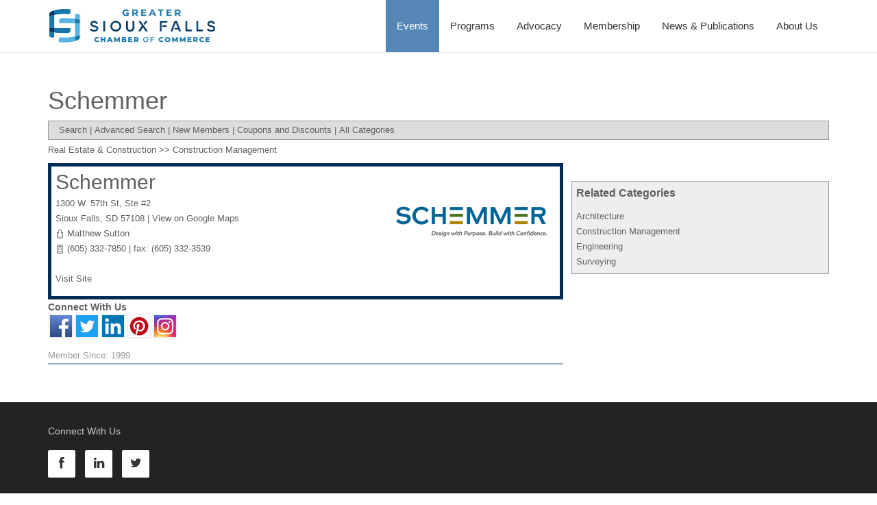

--- FILE ---
content_type: text/html; charset=utf-8
request_url: https://web.siouxfallschamber.com/Construction-Management/The-Schemmer-Associates-Inc-9983
body_size: 20186
content:

<!DOCTYPE html>
<html>
<head>

<!-- Begin WC Dependencies -->
<!-- Kendo -->
<script type='text/javascript' src='/external/WCControls/v12/Kendo/2013.2.918/js/kendo.all.min.js'></script>
<link href='/external/WCControls/v12/Kendo/2013.2.918/styles/kendo.common.min.css' rel='stylesheet' type='text/css' />
<link href='/external/WCControls/v12/Kendo/styles/kendo.dataviz.min.css' rel='stylesheet' type='text/css' />
<!-- JQuery UI -->
<script type='text/javascript' src='https://code.jquery.com/ui/1.12.0/jquery-ui.min.js' integrity='sha256-eGE6blurk5sHj+rmkfsGYeKyZx3M4bG+ZlFyA7Kns7E=' crossorigin='anonymous'></script>
<link href='/External/WCControls/v12/JQuery/jquery.ui/1.10.0/jquery-ui.css' rel='stylesheet' type='text/css' />
<!-- JQuery Alerts -->
<script type='text/javascript' src='/External/WCControls/v12/JQuery/jquery.alerts/1.1/jquery.alerts.js'></script>
<link href='/External/WCControls/v12/JQuery/jquery.alerts/1.1/jquery.alerts.css' rel='stylesheet' type='text/css' />
<!-- WC -->
<script type='text/javascript' src='/external/WCControls/v12/viewmodels/WC_ViewModelBase.js?v=24.20.1.27842'></script>
<script type='text/javascript' src='/external/WCControls/v12/JQuery/jquery.cookie/jquery.cookie.js'></script>
<script type='text/javascript' src='/external/WCControls/v12/JQuery/jquery.blockui/jquery.blockUI.js'></script>
<link href='/external/wcpages/v12/master/style/global.css' rel='stylesheet' type='text/css' media='all' />
<link href='/external/WCControls/v12/Kendo/2013.2.918/styles/kendo.silver.min.css' rel='stylesheet' type='text/css' />
<script type="text/javascript">jQuery.browser = {msie : 0};var wc$ = jQuery.noConflict();var $ = wc$;</script>
<!-- End WC Dependencies -->



<!-- Temp -->






<meta charset="utf-8" /><script type="text/javascript">window.NREUM||(NREUM={});NREUM.info = {"beacon":"bam.nr-data.net","errorBeacon":"bam.nr-data.net","licenseKey":"NRJS-525c57b9b98a04c8d2b","applicationID":"483312939,729593133","transactionName":"MV0AMURVWUJSVkAKWggXAQRVXFJVQ1RTBhoCURAAVUBYQ0o=","queueTime":0,"applicationTime":2419,"agent":"","atts":""}</script><script type="text/javascript">(window.NREUM||(NREUM={})).init={ajax:{deny_list:["bam.nr-data.net"]},feature_flags:["soft_nav"]};(window.NREUM||(NREUM={})).loader_config={licenseKey:"NRJS-525c57b9b98a04c8d2b",applicationID:"483312939",browserID:"483347049"};;/*! For license information please see nr-loader-rum-1.308.0.min.js.LICENSE.txt */
(()=>{var e,t,r={163:(e,t,r)=>{"use strict";r.d(t,{j:()=>E});var n=r(384),i=r(1741);var a=r(2555);r(860).K7.genericEvents;const s="experimental.resources",o="register",c=e=>{if(!e||"string"!=typeof e)return!1;try{document.createDocumentFragment().querySelector(e)}catch{return!1}return!0};var d=r(2614),u=r(944),l=r(8122);const f="[data-nr-mask]",g=e=>(0,l.a)(e,(()=>{const e={feature_flags:[],experimental:{allow_registered_children:!1,resources:!1},mask_selector:"*",block_selector:"[data-nr-block]",mask_input_options:{color:!1,date:!1,"datetime-local":!1,email:!1,month:!1,number:!1,range:!1,search:!1,tel:!1,text:!1,time:!1,url:!1,week:!1,textarea:!1,select:!1,password:!0}};return{ajax:{deny_list:void 0,block_internal:!0,enabled:!0,autoStart:!0},api:{get allow_registered_children(){return e.feature_flags.includes(o)||e.experimental.allow_registered_children},set allow_registered_children(t){e.experimental.allow_registered_children=t},duplicate_registered_data:!1},browser_consent_mode:{enabled:!1},distributed_tracing:{enabled:void 0,exclude_newrelic_header:void 0,cors_use_newrelic_header:void 0,cors_use_tracecontext_headers:void 0,allowed_origins:void 0},get feature_flags(){return e.feature_flags},set feature_flags(t){e.feature_flags=t},generic_events:{enabled:!0,autoStart:!0},harvest:{interval:30},jserrors:{enabled:!0,autoStart:!0},logging:{enabled:!0,autoStart:!0},metrics:{enabled:!0,autoStart:!0},obfuscate:void 0,page_action:{enabled:!0},page_view_event:{enabled:!0,autoStart:!0},page_view_timing:{enabled:!0,autoStart:!0},performance:{capture_marks:!1,capture_measures:!1,capture_detail:!0,resources:{get enabled(){return e.feature_flags.includes(s)||e.experimental.resources},set enabled(t){e.experimental.resources=t},asset_types:[],first_party_domains:[],ignore_newrelic:!0}},privacy:{cookies_enabled:!0},proxy:{assets:void 0,beacon:void 0},session:{expiresMs:d.wk,inactiveMs:d.BB},session_replay:{autoStart:!0,enabled:!1,preload:!1,sampling_rate:10,error_sampling_rate:100,collect_fonts:!1,inline_images:!1,fix_stylesheets:!0,mask_all_inputs:!0,get mask_text_selector(){return e.mask_selector},set mask_text_selector(t){c(t)?e.mask_selector="".concat(t,",").concat(f):""===t||null===t?e.mask_selector=f:(0,u.R)(5,t)},get block_class(){return"nr-block"},get ignore_class(){return"nr-ignore"},get mask_text_class(){return"nr-mask"},get block_selector(){return e.block_selector},set block_selector(t){c(t)?e.block_selector+=",".concat(t):""!==t&&(0,u.R)(6,t)},get mask_input_options(){return e.mask_input_options},set mask_input_options(t){t&&"object"==typeof t?e.mask_input_options={...t,password:!0}:(0,u.R)(7,t)}},session_trace:{enabled:!0,autoStart:!0},soft_navigations:{enabled:!0,autoStart:!0},spa:{enabled:!0,autoStart:!0},ssl:void 0,user_actions:{enabled:!0,elementAttributes:["id","className","tagName","type"]}}})());var p=r(6154),m=r(9324);let h=0;const v={buildEnv:m.F3,distMethod:m.Xs,version:m.xv,originTime:p.WN},b={consented:!1},y={appMetadata:{},get consented(){return this.session?.state?.consent||b.consented},set consented(e){b.consented=e},customTransaction:void 0,denyList:void 0,disabled:!1,harvester:void 0,isolatedBacklog:!1,isRecording:!1,loaderType:void 0,maxBytes:3e4,obfuscator:void 0,onerror:void 0,ptid:void 0,releaseIds:{},session:void 0,timeKeeper:void 0,registeredEntities:[],jsAttributesMetadata:{bytes:0},get harvestCount(){return++h}},_=e=>{const t=(0,l.a)(e,y),r=Object.keys(v).reduce((e,t)=>(e[t]={value:v[t],writable:!1,configurable:!0,enumerable:!0},e),{});return Object.defineProperties(t,r)};var w=r(5701);const x=e=>{const t=e.startsWith("http");e+="/",r.p=t?e:"https://"+e};var R=r(7836),k=r(3241);const A={accountID:void 0,trustKey:void 0,agentID:void 0,licenseKey:void 0,applicationID:void 0,xpid:void 0},S=e=>(0,l.a)(e,A),T=new Set;function E(e,t={},r,s){let{init:o,info:c,loader_config:d,runtime:u={},exposed:l=!0}=t;if(!c){const e=(0,n.pV)();o=e.init,c=e.info,d=e.loader_config}e.init=g(o||{}),e.loader_config=S(d||{}),c.jsAttributes??={},p.bv&&(c.jsAttributes.isWorker=!0),e.info=(0,a.D)(c);const f=e.init,m=[c.beacon,c.errorBeacon];T.has(e.agentIdentifier)||(f.proxy.assets&&(x(f.proxy.assets),m.push(f.proxy.assets)),f.proxy.beacon&&m.push(f.proxy.beacon),e.beacons=[...m],function(e){const t=(0,n.pV)();Object.getOwnPropertyNames(i.W.prototype).forEach(r=>{const n=i.W.prototype[r];if("function"!=typeof n||"constructor"===n)return;let a=t[r];e[r]&&!1!==e.exposed&&"micro-agent"!==e.runtime?.loaderType&&(t[r]=(...t)=>{const n=e[r](...t);return a?a(...t):n})})}(e),(0,n.US)("activatedFeatures",w.B)),u.denyList=[...f.ajax.deny_list||[],...f.ajax.block_internal?m:[]],u.ptid=e.agentIdentifier,u.loaderType=r,e.runtime=_(u),T.has(e.agentIdentifier)||(e.ee=R.ee.get(e.agentIdentifier),e.exposed=l,(0,k.W)({agentIdentifier:e.agentIdentifier,drained:!!w.B?.[e.agentIdentifier],type:"lifecycle",name:"initialize",feature:void 0,data:e.config})),T.add(e.agentIdentifier)}},384:(e,t,r)=>{"use strict";r.d(t,{NT:()=>s,US:()=>u,Zm:()=>o,bQ:()=>d,dV:()=>c,pV:()=>l});var n=r(6154),i=r(1863),a=r(1910);const s={beacon:"bam.nr-data.net",errorBeacon:"bam.nr-data.net"};function o(){return n.gm.NREUM||(n.gm.NREUM={}),void 0===n.gm.newrelic&&(n.gm.newrelic=n.gm.NREUM),n.gm.NREUM}function c(){let e=o();return e.o||(e.o={ST:n.gm.setTimeout,SI:n.gm.setImmediate||n.gm.setInterval,CT:n.gm.clearTimeout,XHR:n.gm.XMLHttpRequest,REQ:n.gm.Request,EV:n.gm.Event,PR:n.gm.Promise,MO:n.gm.MutationObserver,FETCH:n.gm.fetch,WS:n.gm.WebSocket},(0,a.i)(...Object.values(e.o))),e}function d(e,t){let r=o();r.initializedAgents??={},t.initializedAt={ms:(0,i.t)(),date:new Date},r.initializedAgents[e]=t}function u(e,t){o()[e]=t}function l(){return function(){let e=o();const t=e.info||{};e.info={beacon:s.beacon,errorBeacon:s.errorBeacon,...t}}(),function(){let e=o();const t=e.init||{};e.init={...t}}(),c(),function(){let e=o();const t=e.loader_config||{};e.loader_config={...t}}(),o()}},782:(e,t,r)=>{"use strict";r.d(t,{T:()=>n});const n=r(860).K7.pageViewTiming},860:(e,t,r)=>{"use strict";r.d(t,{$J:()=>u,K7:()=>c,P3:()=>d,XX:()=>i,Yy:()=>o,df:()=>a,qY:()=>n,v4:()=>s});const n="events",i="jserrors",a="browser/blobs",s="rum",o="browser/logs",c={ajax:"ajax",genericEvents:"generic_events",jserrors:i,logging:"logging",metrics:"metrics",pageAction:"page_action",pageViewEvent:"page_view_event",pageViewTiming:"page_view_timing",sessionReplay:"session_replay",sessionTrace:"session_trace",softNav:"soft_navigations",spa:"spa"},d={[c.pageViewEvent]:1,[c.pageViewTiming]:2,[c.metrics]:3,[c.jserrors]:4,[c.spa]:5,[c.ajax]:6,[c.sessionTrace]:7,[c.softNav]:8,[c.sessionReplay]:9,[c.logging]:10,[c.genericEvents]:11},u={[c.pageViewEvent]:s,[c.pageViewTiming]:n,[c.ajax]:n,[c.spa]:n,[c.softNav]:n,[c.metrics]:i,[c.jserrors]:i,[c.sessionTrace]:a,[c.sessionReplay]:a,[c.logging]:o,[c.genericEvents]:"ins"}},944:(e,t,r)=>{"use strict";r.d(t,{R:()=>i});var n=r(3241);function i(e,t){"function"==typeof console.debug&&(console.debug("New Relic Warning: https://github.com/newrelic/newrelic-browser-agent/blob/main/docs/warning-codes.md#".concat(e),t),(0,n.W)({agentIdentifier:null,drained:null,type:"data",name:"warn",feature:"warn",data:{code:e,secondary:t}}))}},1687:(e,t,r)=>{"use strict";r.d(t,{Ak:()=>d,Ze:()=>f,x3:()=>u});var n=r(3241),i=r(7836),a=r(3606),s=r(860),o=r(2646);const c={};function d(e,t){const r={staged:!1,priority:s.P3[t]||0};l(e),c[e].get(t)||c[e].set(t,r)}function u(e,t){e&&c[e]&&(c[e].get(t)&&c[e].delete(t),p(e,t,!1),c[e].size&&g(e))}function l(e){if(!e)throw new Error("agentIdentifier required");c[e]||(c[e]=new Map)}function f(e="",t="feature",r=!1){if(l(e),!e||!c[e].get(t)||r)return p(e,t);c[e].get(t).staged=!0,g(e)}function g(e){const t=Array.from(c[e]);t.every(([e,t])=>t.staged)&&(t.sort((e,t)=>e[1].priority-t[1].priority),t.forEach(([t])=>{c[e].delete(t),p(e,t)}))}function p(e,t,r=!0){const s=e?i.ee.get(e):i.ee,c=a.i.handlers;if(!s.aborted&&s.backlog&&c){if((0,n.W)({agentIdentifier:e,type:"lifecycle",name:"drain",feature:t}),r){const e=s.backlog[t],r=c[t];if(r){for(let t=0;e&&t<e.length;++t)m(e[t],r);Object.entries(r).forEach(([e,t])=>{Object.values(t||{}).forEach(t=>{t[0]?.on&&t[0]?.context()instanceof o.y&&t[0].on(e,t[1])})})}}s.isolatedBacklog||delete c[t],s.backlog[t]=null,s.emit("drain-"+t,[])}}function m(e,t){var r=e[1];Object.values(t[r]||{}).forEach(t=>{var r=e[0];if(t[0]===r){var n=t[1],i=e[3],a=e[2];n.apply(i,a)}})}},1738:(e,t,r)=>{"use strict";r.d(t,{U:()=>g,Y:()=>f});var n=r(3241),i=r(9908),a=r(1863),s=r(944),o=r(5701),c=r(3969),d=r(8362),u=r(860),l=r(4261);function f(e,t,r,a){const f=a||r;!f||f[e]&&f[e]!==d.d.prototype[e]||(f[e]=function(){(0,i.p)(c.xV,["API/"+e+"/called"],void 0,u.K7.metrics,r.ee),(0,n.W)({agentIdentifier:r.agentIdentifier,drained:!!o.B?.[r.agentIdentifier],type:"data",name:"api",feature:l.Pl+e,data:{}});try{return t.apply(this,arguments)}catch(e){(0,s.R)(23,e)}})}function g(e,t,r,n,s){const o=e.info;null===r?delete o.jsAttributes[t]:o.jsAttributes[t]=r,(s||null===r)&&(0,i.p)(l.Pl+n,[(0,a.t)(),t,r],void 0,"session",e.ee)}},1741:(e,t,r)=>{"use strict";r.d(t,{W:()=>a});var n=r(944),i=r(4261);class a{#e(e,...t){if(this[e]!==a.prototype[e])return this[e](...t);(0,n.R)(35,e)}addPageAction(e,t){return this.#e(i.hG,e,t)}register(e){return this.#e(i.eY,e)}recordCustomEvent(e,t){return this.#e(i.fF,e,t)}setPageViewName(e,t){return this.#e(i.Fw,e,t)}setCustomAttribute(e,t,r){return this.#e(i.cD,e,t,r)}noticeError(e,t){return this.#e(i.o5,e,t)}setUserId(e,t=!1){return this.#e(i.Dl,e,t)}setApplicationVersion(e){return this.#e(i.nb,e)}setErrorHandler(e){return this.#e(i.bt,e)}addRelease(e,t){return this.#e(i.k6,e,t)}log(e,t){return this.#e(i.$9,e,t)}start(){return this.#e(i.d3)}finished(e){return this.#e(i.BL,e)}recordReplay(){return this.#e(i.CH)}pauseReplay(){return this.#e(i.Tb)}addToTrace(e){return this.#e(i.U2,e)}setCurrentRouteName(e){return this.#e(i.PA,e)}interaction(e){return this.#e(i.dT,e)}wrapLogger(e,t,r){return this.#e(i.Wb,e,t,r)}measure(e,t){return this.#e(i.V1,e,t)}consent(e){return this.#e(i.Pv,e)}}},1863:(e,t,r)=>{"use strict";function n(){return Math.floor(performance.now())}r.d(t,{t:()=>n})},1910:(e,t,r)=>{"use strict";r.d(t,{i:()=>a});var n=r(944);const i=new Map;function a(...e){return e.every(e=>{if(i.has(e))return i.get(e);const t="function"==typeof e?e.toString():"",r=t.includes("[native code]"),a=t.includes("nrWrapper");return r||a||(0,n.R)(64,e?.name||t),i.set(e,r),r})}},2555:(e,t,r)=>{"use strict";r.d(t,{D:()=>o,f:()=>s});var n=r(384),i=r(8122);const a={beacon:n.NT.beacon,errorBeacon:n.NT.errorBeacon,licenseKey:void 0,applicationID:void 0,sa:void 0,queueTime:void 0,applicationTime:void 0,ttGuid:void 0,user:void 0,account:void 0,product:void 0,extra:void 0,jsAttributes:{},userAttributes:void 0,atts:void 0,transactionName:void 0,tNamePlain:void 0};function s(e){try{return!!e.licenseKey&&!!e.errorBeacon&&!!e.applicationID}catch(e){return!1}}const o=e=>(0,i.a)(e,a)},2614:(e,t,r)=>{"use strict";r.d(t,{BB:()=>s,H3:()=>n,g:()=>d,iL:()=>c,tS:()=>o,uh:()=>i,wk:()=>a});const n="NRBA",i="SESSION",a=144e5,s=18e5,o={STARTED:"session-started",PAUSE:"session-pause",RESET:"session-reset",RESUME:"session-resume",UPDATE:"session-update"},c={SAME_TAB:"same-tab",CROSS_TAB:"cross-tab"},d={OFF:0,FULL:1,ERROR:2}},2646:(e,t,r)=>{"use strict";r.d(t,{y:()=>n});class n{constructor(e){this.contextId=e}}},2843:(e,t,r)=>{"use strict";r.d(t,{G:()=>a,u:()=>i});var n=r(3878);function i(e,t=!1,r,i){(0,n.DD)("visibilitychange",function(){if(t)return void("hidden"===document.visibilityState&&e());e(document.visibilityState)},r,i)}function a(e,t,r){(0,n.sp)("pagehide",e,t,r)}},3241:(e,t,r)=>{"use strict";r.d(t,{W:()=>a});var n=r(6154);const i="newrelic";function a(e={}){try{n.gm.dispatchEvent(new CustomEvent(i,{detail:e}))}catch(e){}}},3606:(e,t,r)=>{"use strict";r.d(t,{i:()=>a});var n=r(9908);a.on=s;var i=a.handlers={};function a(e,t,r,a){s(a||n.d,i,e,t,r)}function s(e,t,r,i,a){a||(a="feature"),e||(e=n.d);var s=t[a]=t[a]||{};(s[r]=s[r]||[]).push([e,i])}},3878:(e,t,r)=>{"use strict";function n(e,t){return{capture:e,passive:!1,signal:t}}function i(e,t,r=!1,i){window.addEventListener(e,t,n(r,i))}function a(e,t,r=!1,i){document.addEventListener(e,t,n(r,i))}r.d(t,{DD:()=>a,jT:()=>n,sp:()=>i})},3969:(e,t,r)=>{"use strict";r.d(t,{TZ:()=>n,XG:()=>o,rs:()=>i,xV:()=>s,z_:()=>a});const n=r(860).K7.metrics,i="sm",a="cm",s="storeSupportabilityMetrics",o="storeEventMetrics"},4234:(e,t,r)=>{"use strict";r.d(t,{W:()=>a});var n=r(7836),i=r(1687);class a{constructor(e,t){this.agentIdentifier=e,this.ee=n.ee.get(e),this.featureName=t,this.blocked=!1}deregisterDrain(){(0,i.x3)(this.agentIdentifier,this.featureName)}}},4261:(e,t,r)=>{"use strict";r.d(t,{$9:()=>d,BL:()=>o,CH:()=>g,Dl:()=>_,Fw:()=>y,PA:()=>h,Pl:()=>n,Pv:()=>k,Tb:()=>l,U2:()=>a,V1:()=>R,Wb:()=>x,bt:()=>b,cD:()=>v,d3:()=>w,dT:()=>c,eY:()=>p,fF:()=>f,hG:()=>i,k6:()=>s,nb:()=>m,o5:()=>u});const n="api-",i="addPageAction",a="addToTrace",s="addRelease",o="finished",c="interaction",d="log",u="noticeError",l="pauseReplay",f="recordCustomEvent",g="recordReplay",p="register",m="setApplicationVersion",h="setCurrentRouteName",v="setCustomAttribute",b="setErrorHandler",y="setPageViewName",_="setUserId",w="start",x="wrapLogger",R="measure",k="consent"},5289:(e,t,r)=>{"use strict";r.d(t,{GG:()=>s,Qr:()=>c,sB:()=>o});var n=r(3878),i=r(6389);function a(){return"undefined"==typeof document||"complete"===document.readyState}function s(e,t){if(a())return e();const r=(0,i.J)(e),s=setInterval(()=>{a()&&(clearInterval(s),r())},500);(0,n.sp)("load",r,t)}function o(e){if(a())return e();(0,n.DD)("DOMContentLoaded",e)}function c(e){if(a())return e();(0,n.sp)("popstate",e)}},5607:(e,t,r)=>{"use strict";r.d(t,{W:()=>n});const n=(0,r(9566).bz)()},5701:(e,t,r)=>{"use strict";r.d(t,{B:()=>a,t:()=>s});var n=r(3241);const i=new Set,a={};function s(e,t){const r=t.agentIdentifier;a[r]??={},e&&"object"==typeof e&&(i.has(r)||(t.ee.emit("rumresp",[e]),a[r]=e,i.add(r),(0,n.W)({agentIdentifier:r,loaded:!0,drained:!0,type:"lifecycle",name:"load",feature:void 0,data:e})))}},6154:(e,t,r)=>{"use strict";r.d(t,{OF:()=>c,RI:()=>i,WN:()=>u,bv:()=>a,eN:()=>l,gm:()=>s,mw:()=>o,sb:()=>d});var n=r(1863);const i="undefined"!=typeof window&&!!window.document,a="undefined"!=typeof WorkerGlobalScope&&("undefined"!=typeof self&&self instanceof WorkerGlobalScope&&self.navigator instanceof WorkerNavigator||"undefined"!=typeof globalThis&&globalThis instanceof WorkerGlobalScope&&globalThis.navigator instanceof WorkerNavigator),s=i?window:"undefined"!=typeof WorkerGlobalScope&&("undefined"!=typeof self&&self instanceof WorkerGlobalScope&&self||"undefined"!=typeof globalThis&&globalThis instanceof WorkerGlobalScope&&globalThis),o=Boolean("hidden"===s?.document?.visibilityState),c=/iPad|iPhone|iPod/.test(s.navigator?.userAgent),d=c&&"undefined"==typeof SharedWorker,u=((()=>{const e=s.navigator?.userAgent?.match(/Firefox[/\s](\d+\.\d+)/);Array.isArray(e)&&e.length>=2&&e[1]})(),Date.now()-(0,n.t)()),l=()=>"undefined"!=typeof PerformanceNavigationTiming&&s?.performance?.getEntriesByType("navigation")?.[0]?.responseStart},6389:(e,t,r)=>{"use strict";function n(e,t=500,r={}){const n=r?.leading||!1;let i;return(...r)=>{n&&void 0===i&&(e.apply(this,r),i=setTimeout(()=>{i=clearTimeout(i)},t)),n||(clearTimeout(i),i=setTimeout(()=>{e.apply(this,r)},t))}}function i(e){let t=!1;return(...r)=>{t||(t=!0,e.apply(this,r))}}r.d(t,{J:()=>i,s:()=>n})},6630:(e,t,r)=>{"use strict";r.d(t,{T:()=>n});const n=r(860).K7.pageViewEvent},7699:(e,t,r)=>{"use strict";r.d(t,{It:()=>a,KC:()=>o,No:()=>i,qh:()=>s});var n=r(860);const i=16e3,a=1e6,s="SESSION_ERROR",o={[n.K7.logging]:!0,[n.K7.genericEvents]:!1,[n.K7.jserrors]:!1,[n.K7.ajax]:!1}},7836:(e,t,r)=>{"use strict";r.d(t,{P:()=>o,ee:()=>c});var n=r(384),i=r(8990),a=r(2646),s=r(5607);const o="nr@context:".concat(s.W),c=function e(t,r){var n={},s={},u={},l=!1;try{l=16===r.length&&d.initializedAgents?.[r]?.runtime.isolatedBacklog}catch(e){}var f={on:p,addEventListener:p,removeEventListener:function(e,t){var r=n[e];if(!r)return;for(var i=0;i<r.length;i++)r[i]===t&&r.splice(i,1)},emit:function(e,r,n,i,a){!1!==a&&(a=!0);if(c.aborted&&!i)return;t&&a&&t.emit(e,r,n);var o=g(n);m(e).forEach(e=>{e.apply(o,r)});var d=v()[s[e]];d&&d.push([f,e,r,o]);return o},get:h,listeners:m,context:g,buffer:function(e,t){const r=v();if(t=t||"feature",f.aborted)return;Object.entries(e||{}).forEach(([e,n])=>{s[n]=t,t in r||(r[t]=[])})},abort:function(){f._aborted=!0,Object.keys(f.backlog).forEach(e=>{delete f.backlog[e]})},isBuffering:function(e){return!!v()[s[e]]},debugId:r,backlog:l?{}:t&&"object"==typeof t.backlog?t.backlog:{},isolatedBacklog:l};return Object.defineProperty(f,"aborted",{get:()=>{let e=f._aborted||!1;return e||(t&&(e=t.aborted),e)}}),f;function g(e){return e&&e instanceof a.y?e:e?(0,i.I)(e,o,()=>new a.y(o)):new a.y(o)}function p(e,t){n[e]=m(e).concat(t)}function m(e){return n[e]||[]}function h(t){return u[t]=u[t]||e(f,t)}function v(){return f.backlog}}(void 0,"globalEE"),d=(0,n.Zm)();d.ee||(d.ee=c)},8122:(e,t,r)=>{"use strict";r.d(t,{a:()=>i});var n=r(944);function i(e,t){try{if(!e||"object"!=typeof e)return(0,n.R)(3);if(!t||"object"!=typeof t)return(0,n.R)(4);const r=Object.create(Object.getPrototypeOf(t),Object.getOwnPropertyDescriptors(t)),a=0===Object.keys(r).length?e:r;for(let s in a)if(void 0!==e[s])try{if(null===e[s]){r[s]=null;continue}Array.isArray(e[s])&&Array.isArray(t[s])?r[s]=Array.from(new Set([...e[s],...t[s]])):"object"==typeof e[s]&&"object"==typeof t[s]?r[s]=i(e[s],t[s]):r[s]=e[s]}catch(e){r[s]||(0,n.R)(1,e)}return r}catch(e){(0,n.R)(2,e)}}},8362:(e,t,r)=>{"use strict";r.d(t,{d:()=>a});var n=r(9566),i=r(1741);class a extends i.W{agentIdentifier=(0,n.LA)(16)}},8374:(e,t,r)=>{r.nc=(()=>{try{return document?.currentScript?.nonce}catch(e){}return""})()},8990:(e,t,r)=>{"use strict";r.d(t,{I:()=>i});var n=Object.prototype.hasOwnProperty;function i(e,t,r){if(n.call(e,t))return e[t];var i=r();if(Object.defineProperty&&Object.keys)try{return Object.defineProperty(e,t,{value:i,writable:!0,enumerable:!1}),i}catch(e){}return e[t]=i,i}},9324:(e,t,r)=>{"use strict";r.d(t,{F3:()=>i,Xs:()=>a,xv:()=>n});const n="1.308.0",i="PROD",a="CDN"},9566:(e,t,r)=>{"use strict";r.d(t,{LA:()=>o,bz:()=>s});var n=r(6154);const i="xxxxxxxx-xxxx-4xxx-yxxx-xxxxxxxxxxxx";function a(e,t){return e?15&e[t]:16*Math.random()|0}function s(){const e=n.gm?.crypto||n.gm?.msCrypto;let t,r=0;return e&&e.getRandomValues&&(t=e.getRandomValues(new Uint8Array(30))),i.split("").map(e=>"x"===e?a(t,r++).toString(16):"y"===e?(3&a()|8).toString(16):e).join("")}function o(e){const t=n.gm?.crypto||n.gm?.msCrypto;let r,i=0;t&&t.getRandomValues&&(r=t.getRandomValues(new Uint8Array(e)));const s=[];for(var o=0;o<e;o++)s.push(a(r,i++).toString(16));return s.join("")}},9908:(e,t,r)=>{"use strict";r.d(t,{d:()=>n,p:()=>i});var n=r(7836).ee.get("handle");function i(e,t,r,i,a){a?(a.buffer([e],i),a.emit(e,t,r)):(n.buffer([e],i),n.emit(e,t,r))}}},n={};function i(e){var t=n[e];if(void 0!==t)return t.exports;var a=n[e]={exports:{}};return r[e](a,a.exports,i),a.exports}i.m=r,i.d=(e,t)=>{for(var r in t)i.o(t,r)&&!i.o(e,r)&&Object.defineProperty(e,r,{enumerable:!0,get:t[r]})},i.f={},i.e=e=>Promise.all(Object.keys(i.f).reduce((t,r)=>(i.f[r](e,t),t),[])),i.u=e=>"nr-rum-1.308.0.min.js",i.o=(e,t)=>Object.prototype.hasOwnProperty.call(e,t),e={},t="NRBA-1.308.0.PROD:",i.l=(r,n,a,s)=>{if(e[r])e[r].push(n);else{var o,c;if(void 0!==a)for(var d=document.getElementsByTagName("script"),u=0;u<d.length;u++){var l=d[u];if(l.getAttribute("src")==r||l.getAttribute("data-webpack")==t+a){o=l;break}}if(!o){c=!0;var f={296:"sha512-+MIMDsOcckGXa1EdWHqFNv7P+JUkd5kQwCBr3KE6uCvnsBNUrdSt4a/3/L4j4TxtnaMNjHpza2/erNQbpacJQA=="};(o=document.createElement("script")).charset="utf-8",i.nc&&o.setAttribute("nonce",i.nc),o.setAttribute("data-webpack",t+a),o.src=r,0!==o.src.indexOf(window.location.origin+"/")&&(o.crossOrigin="anonymous"),f[s]&&(o.integrity=f[s])}e[r]=[n];var g=(t,n)=>{o.onerror=o.onload=null,clearTimeout(p);var i=e[r];if(delete e[r],o.parentNode&&o.parentNode.removeChild(o),i&&i.forEach(e=>e(n)),t)return t(n)},p=setTimeout(g.bind(null,void 0,{type:"timeout",target:o}),12e4);o.onerror=g.bind(null,o.onerror),o.onload=g.bind(null,o.onload),c&&document.head.appendChild(o)}},i.r=e=>{"undefined"!=typeof Symbol&&Symbol.toStringTag&&Object.defineProperty(e,Symbol.toStringTag,{value:"Module"}),Object.defineProperty(e,"__esModule",{value:!0})},i.p="https://js-agent.newrelic.com/",(()=>{var e={374:0,840:0};i.f.j=(t,r)=>{var n=i.o(e,t)?e[t]:void 0;if(0!==n)if(n)r.push(n[2]);else{var a=new Promise((r,i)=>n=e[t]=[r,i]);r.push(n[2]=a);var s=i.p+i.u(t),o=new Error;i.l(s,r=>{if(i.o(e,t)&&(0!==(n=e[t])&&(e[t]=void 0),n)){var a=r&&("load"===r.type?"missing":r.type),s=r&&r.target&&r.target.src;o.message="Loading chunk "+t+" failed: ("+a+": "+s+")",o.name="ChunkLoadError",o.type=a,o.request=s,n[1](o)}},"chunk-"+t,t)}};var t=(t,r)=>{var n,a,[s,o,c]=r,d=0;if(s.some(t=>0!==e[t])){for(n in o)i.o(o,n)&&(i.m[n]=o[n]);if(c)c(i)}for(t&&t(r);d<s.length;d++)a=s[d],i.o(e,a)&&e[a]&&e[a][0](),e[a]=0},r=self["webpackChunk:NRBA-1.308.0.PROD"]=self["webpackChunk:NRBA-1.308.0.PROD"]||[];r.forEach(t.bind(null,0)),r.push=t.bind(null,r.push.bind(r))})(),(()=>{"use strict";i(8374);var e=i(8362),t=i(860);const r=Object.values(t.K7);var n=i(163);var a=i(9908),s=i(1863),o=i(4261),c=i(1738);var d=i(1687),u=i(4234),l=i(5289),f=i(6154),g=i(944),p=i(384);const m=e=>f.RI&&!0===e?.privacy.cookies_enabled;function h(e){return!!(0,p.dV)().o.MO&&m(e)&&!0===e?.session_trace.enabled}var v=i(6389),b=i(7699);class y extends u.W{constructor(e,t){super(e.agentIdentifier,t),this.agentRef=e,this.abortHandler=void 0,this.featAggregate=void 0,this.loadedSuccessfully=void 0,this.onAggregateImported=new Promise(e=>{this.loadedSuccessfully=e}),this.deferred=Promise.resolve(),!1===e.init[this.featureName].autoStart?this.deferred=new Promise((t,r)=>{this.ee.on("manual-start-all",(0,v.J)(()=>{(0,d.Ak)(e.agentIdentifier,this.featureName),t()}))}):(0,d.Ak)(e.agentIdentifier,t)}importAggregator(e,t,r={}){if(this.featAggregate)return;const n=async()=>{let n;await this.deferred;try{if(m(e.init)){const{setupAgentSession:t}=await i.e(296).then(i.bind(i,3305));n=t(e)}}catch(e){(0,g.R)(20,e),this.ee.emit("internal-error",[e]),(0,a.p)(b.qh,[e],void 0,this.featureName,this.ee)}try{if(!this.#t(this.featureName,n,e.init))return(0,d.Ze)(this.agentIdentifier,this.featureName),void this.loadedSuccessfully(!1);const{Aggregate:i}=await t();this.featAggregate=new i(e,r),e.runtime.harvester.initializedAggregates.push(this.featAggregate),this.loadedSuccessfully(!0)}catch(e){(0,g.R)(34,e),this.abortHandler?.(),(0,d.Ze)(this.agentIdentifier,this.featureName,!0),this.loadedSuccessfully(!1),this.ee&&this.ee.abort()}};f.RI?(0,l.GG)(()=>n(),!0):n()}#t(e,r,n){if(this.blocked)return!1;switch(e){case t.K7.sessionReplay:return h(n)&&!!r;case t.K7.sessionTrace:return!!r;default:return!0}}}var _=i(6630),w=i(2614),x=i(3241);class R extends y{static featureName=_.T;constructor(e){var t;super(e,_.T),this.setupInspectionEvents(e.agentIdentifier),t=e,(0,c.Y)(o.Fw,function(e,r){"string"==typeof e&&("/"!==e.charAt(0)&&(e="/"+e),t.runtime.customTransaction=(r||"http://custom.transaction")+e,(0,a.p)(o.Pl+o.Fw,[(0,s.t)()],void 0,void 0,t.ee))},t),this.importAggregator(e,()=>i.e(296).then(i.bind(i,3943)))}setupInspectionEvents(e){const t=(t,r)=>{t&&(0,x.W)({agentIdentifier:e,timeStamp:t.timeStamp,loaded:"complete"===t.target.readyState,type:"window",name:r,data:t.target.location+""})};(0,l.sB)(e=>{t(e,"DOMContentLoaded")}),(0,l.GG)(e=>{t(e,"load")}),(0,l.Qr)(e=>{t(e,"navigate")}),this.ee.on(w.tS.UPDATE,(t,r)=>{(0,x.W)({agentIdentifier:e,type:"lifecycle",name:"session",data:r})})}}class k extends e.d{constructor(e){var t;(super(),f.gm)?(this.features={},(0,p.bQ)(this.agentIdentifier,this),this.desiredFeatures=new Set(e.features||[]),this.desiredFeatures.add(R),(0,n.j)(this,e,e.loaderType||"agent"),t=this,(0,c.Y)(o.cD,function(e,r,n=!1){if("string"==typeof e){if(["string","number","boolean"].includes(typeof r)||null===r)return(0,c.U)(t,e,r,o.cD,n);(0,g.R)(40,typeof r)}else(0,g.R)(39,typeof e)},t),function(e){(0,c.Y)(o.Dl,function(t,r=!1){if("string"!=typeof t&&null!==t)return void(0,g.R)(41,typeof t);const n=e.info.jsAttributes["enduser.id"];r&&null!=n&&n!==t?(0,a.p)(o.Pl+"setUserIdAndResetSession",[t],void 0,"session",e.ee):(0,c.U)(e,"enduser.id",t,o.Dl,!0)},e)}(this),function(e){(0,c.Y)(o.nb,function(t){if("string"==typeof t||null===t)return(0,c.U)(e,"application.version",t,o.nb,!1);(0,g.R)(42,typeof t)},e)}(this),function(e){(0,c.Y)(o.d3,function(){e.ee.emit("manual-start-all")},e)}(this),function(e){(0,c.Y)(o.Pv,function(t=!0){if("boolean"==typeof t){if((0,a.p)(o.Pl+o.Pv,[t],void 0,"session",e.ee),e.runtime.consented=t,t){const t=e.features.page_view_event;t.onAggregateImported.then(e=>{const r=t.featAggregate;e&&!r.sentRum&&r.sendRum()})}}else(0,g.R)(65,typeof t)},e)}(this),this.run()):(0,g.R)(21)}get config(){return{info:this.info,init:this.init,loader_config:this.loader_config,runtime:this.runtime}}get api(){return this}run(){try{const e=function(e){const t={};return r.forEach(r=>{t[r]=!!e[r]?.enabled}),t}(this.init),n=[...this.desiredFeatures];n.sort((e,r)=>t.P3[e.featureName]-t.P3[r.featureName]),n.forEach(r=>{if(!e[r.featureName]&&r.featureName!==t.K7.pageViewEvent)return;if(r.featureName===t.K7.spa)return void(0,g.R)(67);const n=function(e){switch(e){case t.K7.ajax:return[t.K7.jserrors];case t.K7.sessionTrace:return[t.K7.ajax,t.K7.pageViewEvent];case t.K7.sessionReplay:return[t.K7.sessionTrace];case t.K7.pageViewTiming:return[t.K7.pageViewEvent];default:return[]}}(r.featureName).filter(e=>!(e in this.features));n.length>0&&(0,g.R)(36,{targetFeature:r.featureName,missingDependencies:n}),this.features[r.featureName]=new r(this)})}catch(e){(0,g.R)(22,e);for(const e in this.features)this.features[e].abortHandler?.();const t=(0,p.Zm)();delete t.initializedAgents[this.agentIdentifier]?.features,delete this.sharedAggregator;return t.ee.get(this.agentIdentifier).abort(),!1}}}var A=i(2843),S=i(782);class T extends y{static featureName=S.T;constructor(e){super(e,S.T),f.RI&&((0,A.u)(()=>(0,a.p)("docHidden",[(0,s.t)()],void 0,S.T,this.ee),!0),(0,A.G)(()=>(0,a.p)("winPagehide",[(0,s.t)()],void 0,S.T,this.ee)),this.importAggregator(e,()=>i.e(296).then(i.bind(i,2117))))}}var E=i(3969);class I extends y{static featureName=E.TZ;constructor(e){super(e,E.TZ),f.RI&&document.addEventListener("securitypolicyviolation",e=>{(0,a.p)(E.xV,["Generic/CSPViolation/Detected"],void 0,this.featureName,this.ee)}),this.importAggregator(e,()=>i.e(296).then(i.bind(i,9623)))}}new k({features:[R,T,I],loaderType:"lite"})})()})();</script><title>
	Schemmer
</title><meta name="description" content="Schemmer | 1300 W. 57th St, Ste #2, Sioux Falls, SD, 57108 | " /><meta name="keywords" content="Schemmer | 1300 W. 57th St, Ste #2, Sioux Falls, SD, 57108" /><meta name="author" content="Greater Sioux Falls Chamber of Commerce" /><meta name="viewport" content="width=device-width, initial-scale=1.0" />
    
     <!-- Required -->
    <link href="https://www.siouxfallschamber.com/css/global-style.css" rel="stylesheet" type="text/css" media="screen" /><link rel="icon" href="https://www.siouxfallschamber.com/images/favicon.png" type="image/png" />
    
    <!-- LayerSlider stylesheet -->
    <link rel="stylesheet" href="https://www.siouxfallschamber.com/assets/layerslider/css/layerslider.css" type="text/css" /><link rel="stylesheet" href="https://www.siouxfallschamber.com/css/custom.css" type="text/css" />

    <!--- Analytics --->
	<script>
		(function(i,s,o,g,r,a,m){i['GoogleAnalyticsObject']=r;i[r]=i[r]||function(){
		(i[r].q=i[r].q||[]).push(arguments)},i[r].l=1*new Date();a=s.createElement(o),
		m=s.getElementsByTagName(o)[0];a.async=1;a.src=g;m.parentNode.insertBefore(a,m)
		})(window,document,'script','//www.google-analytics.com/analytics.js','ga');
		
		ga('create', 'UA-18918472-1', 'siouxfallschamber.com');
		ga('require', 'displayfeatures');
		ga('send', 'pageview');
		
    </script>
    <!--- End Analytics --->

<meta content="Schemmer" property="og:title" /><meta content="https://web.siouxfallschamber.com/external/wcpages/images/facebook-new-members.jpg" property="og:image" /><meta content=" 1300 W. 57th St, Ste #2 Sioux Falls, SD 57108-4873" property="og:description" /><meta content="200" property="og:image:width" /><meta content="200" property="og:image:height" /><meta content="https://web.siouxfallschamber.com/external/wcpages/wcdirectory/results/listing.aspx?listingid=9983" property="og:url" /><link rel="canonical" href="https://web.siouxfallschamber.com/Construction-Management/Schemmer-9983"/></head>
<body>
<form name="aspnetForm" method="post" action="/Construction-Management/The-Schemmer-Associates-Inc-9983" id="ctl01">
<div>
<input type="hidden" name="__VIEWSTATE" id="__VIEWSTATE" value="/[base64]/////D2Soeyu+aVrOfcuCndTWNp9zWLv+MYJqZUvz+u5m3fBI9w==" />
</div>

<script type="text/javascript">
//<![CDATA[
var theForm = document.forms['ctl01'];
if (!theForm) {
    theForm = document.ctl01;
}
function __doPostBack(eventTarget, eventArgument) {
    if (!theForm.onsubmit || (theForm.onsubmit() != false)) {
        theForm.__EVENTTARGET.value = eventTarget;
        theForm.__EVENTARGUMENT.value = eventArgument;
        theForm.submit();
    }
}
//]]>
</script>


<script src="/WebResource.axd?d=O-56t3EN9IV8XAjMTnq0rAByc2GR0oZ52iJUWnIne2Ci4eDwXAdTSPeKW4ramSye06AdomKuCzA6S3NbdHQbMIjE4fq9-GIwKWNIoJINHmY1&amp;t=638901536248157332" type="text/javascript"></script>


<div class="wrapper">
<!--- Main Navigation --->	

	
	<!-- Header: Logo and Main Nav -->
	<header>    
		<div id="navOne" class="navbar navbar-wp" role="navigation">
			<div class="container">
				<div class="navbar-header">
					<button type="button" class="navbar-toggle navbar-toggle-aside-menu">
						<i class="fa fa-outdent icon-custom"></i>
					</button>
					<button type="button" class="navbar-toggle" data-toggle="collapse" data-target=".navbar-collapse">
						<span class="sr-only">Toggle navigation</span>
						<span class="icon-bar"></span>
						<span class="icon-bar"></span>
						<span class="icon-bar"></span>
					</button>
					<a class="hidden-sm navbar-brand" href="https://www.siouxfallschamber.com/index.cfm" title="The Greater Sioux Falls Chamber of Commerce">
						<img class="img-responsive" src="https://www.siouxfallschamber.com/images/sfacc_logo.png" alt="The Greater Sioux Falls Chamber of Commerce">
					</a>
			 <!-- center logo -->       
					<a class="hidden-lg hidden-md hidden-xs navbar-brand" href="https://www.siouxfallschamber.com/index.cfm" title="The Greater Sioux Falls Chamber of Commerce">
						<img class="img-responsive" src="https://www.siouxfallschamber.com/images/sfacc_logo-small.png" alt="The Greater Sioux Falls Chamber of Commerce">
					</a>
					<br class="hidden-lg hidden-md"><br><br><br>
			 <!-- -->       
				</div>
				
				<div class="navbar-collapse collapse">
					<ul class="nav navbar-nav navbar-right">
						<li class="dropdown active">
							<a href="https://www.siouxfallschamber.com/WebLink-Wide-Template-1.html#" class="dropdown-toggle" data-toggle="dropdown" data-hover="dropdown" data-close-others="true">Events</a>
							<ul class="dropdown-menu">
								<li><a href="http://www.siouxfallschamber.com/upcoming-events.cfm">Upcoming Events</a></li>
								<li><a href="http://www.siouxfallschamber.com/upcoming-ribbon-cuttings.cfm">Upcoming Ribbon Cuttings</a></li>
								<li><a href="http://www.siouxfallschamber.com/annualEvents.cfm">Annual Events</a></li>
								<li><a href="http://www.siouxfallschamber.com/sponsorships.cfm">Sponsorship Opportunities</a></li>
								<li><a href="http://www.siouxfallsevents.com/" target="_blank">Community Events Calendar</a></li>
							</ul>
						</li>

						<li class="dropdown">
							<a href="https://www.siouxfallschamber.com/WebLink-Wide-Template-1.html#" class="dropdown-toggle" data-toggle="dropdown" data-hover="dropdown" data-close-others="true">Programs</a>
							<ul class="dropdown-menu">
								<li><a href="http://www.siouxfallschamber.com/committee-information.cfm">Committee Information</a></li>
								<li><a href="http://www.siouxfallschamber.com/agri-business.cfm">Agri-Business</a></li>
								<li><a href="http://www.siouxfallschamber.com/community-appeals.cfm">Community Appeals</a></li>
								<li><a href="http://www.siouxfallschamber.com/forward-sioux-falls.cfm">Forward Sioux Falls</a></li>
								<li><a href="http://www.siouxfallschamber.com/leadership-sioux-falls.cfm">Leadership Sioux Falls</a></li>
								<li><a href="http://www.siouxfallschamber.com/military-affairs.cfm">Military &amp; Veterans Affairs</a></li>
								<li><a href="http://www.siouxfallschamber.com/small-business-assistance.cfm">Small Business Assistance</a></li>
								<li><a href="http://www.siouxfallschamber.com/young-professionals-network.cfm">Young Professionals Network</a></li>
							</ul>
						</li>

						<li class="dropdown">
							<a href="https://www.siouxfallschamber.com/WebLink-Wide-Template-1.html#" class="dropdown-toggle" data-toggle="dropdown" data-hover="dropdown" data-close-others="true">Advocacy</a>
							<ul class="dropdown-menu">
								<li><a href="http://www.siouxfallschamber.com/the-chamber-advocate.cfm">The Chamber Advocate</a></li>
								<li><a href="http://www.siouxfallschamber.com/elected-officials.cfm">Elected Officials</a></li>
								<li><a href="http://www.siouxfallschamber.com/bill-tracker.cfm">Bill Tracker</a></li>
								<li><a href="http://www.siouxfallschamber.com/legislative-platform.cfm">Legislative Platform</a></li>
								<li><a href="http://www.siouxfallschamber.com/policy-statements.cfm">Policy Statements</a></li>
								<li><a href="http://www.siouxfallschamber.com/issue-briefs.cfm">Issue Briefs</a></li>
								<li><a href="http://www.siouxfallschamber.com/position-statements.cfm">Position Statements</a></li>
								<li><a href="http://www.siouxfallschamber.com/annual-legislative-report.cfm">Annual Legislative Report</a></li>
								<!--<li><a href="http://www.siouxfallschamber.com/candidates.cfm">Municipal Candidate Questionnaires</a></li>-->
							</ul>
						</li>

						<li class="dropdown">
							<a href="https://www.siouxfallschamber.com/WebLink-Wide-Template-1.html#" class="dropdown-toggle" data-toggle="dropdown" data-hover="dropdown" data-close-others="true">Membership</a>
							<ul class="dropdown-menu">
							  <li style="background-color: #E9E9E9"><a href="https://www.siouxfallschamber.com/WebLink-Wide-Template-1.html#">New Members &nbsp;<i class="fa fa-caret-down"></i></a></li>
								<li><a href="http://www.siouxfallschamber.com/join-the-chamber.cfm">Join The Chamber</a></li>
								<li><a href="http://www.siouxfallschamber.com/member-benefits.cfm">Member Benefits</a></li>
								<li><a href="http://www.siouxfallschamber.com/chamber-ambassadors.cfm">Chamber Ambassadors</a></li>
							  <li style="background-color: #E9E9E9"><a href="https://www.siouxfallschamber.com/WebLink-Wide-Template-1.html#">Current Members &nbsp;<i class="fa fa-caret-down"></i></a> </li>
								<li><a href="http://www.siouxfallschamber.com/chamber-diplomats.cfm">Chamber Diplomats</a></li>
								<li><a href="http://www.siouxfallschamber.com/committee-information.cfm">Committee Information</a></li>
								<li><a href="http://www.siouxfallschamber.com/member-discounts.cfm">Member-to-Member Discounts</a></li>
								<li><a href="http://www.siouxfallschamber.com/volunteer-information.cfm">Volunteer Opportunities</a></li>
							</ul>
						</li>

						<li class="dropdown">
							<a href="https://www.siouxfallschamber.com/WebLink-Wide-Template-1.html#" class="dropdown-toggle" data-toggle="dropdown" data-hover="dropdown" data-close-others="true">News &amp; Publications</a>
							<ul class="dropdown-menu">
								<li><a href="http://www.siouxfallschamber.com/advertising-opportunities.cfm">Advertising Opportunities</a></li>
								<li><a href="http://www.chambernews.com/" target="_blank">Chamber News</a></li>
								<!--<li><a href="http://www.siouxfallschamber.com/dates-and-deadlines.cfm">Dates &amp; Deadlines</a></li>-->
								<li><a href="http://www.siouxfallschamber.com/media-inquiries.cfm">Media Inquiries</a></li>
								<li><a href="http://www.siouxfallschamber.com/print-and-electronic-publications.cfm">Print &amp; Electronic Publications</a></li>
								<!--<li><a href="http://www.siouxfalls.com/accolades.cfm" target="_blank">Sioux Falls in the News</a></li>-->
								<li><a href="http://www.siouxfallschamber.com/sponsorships.cfm">Sponsorship Opportunities</a></li>
							</ul>
						</li>

						<li class="dropdown">
							<a href="https://www.siouxfallschamber.com/WebLink-Wide-Template-1.html#" class="dropdown-toggle" data-toggle="dropdown" data-hover="dropdown" data-close-others="true">About Us</a>
							<ul class="dropdown-menu">
								<li><a href="http://www.siouxfallschamber.com/about-sioux-falls.cfm">About Sioux Falls</a></li>
								<li><a href="http://www.siouxfallschamber.com/annual-priorities.cfm">Annual Priorities</a></li>
								<li><a href="http://www.siouxfallschamber.com/board-of-directors.cfm">Board of Directors</a></li>
								<li><a href="http://www.siouxfallschamber.com/chamber-fact-sheet.cfm">Chamber Fact Sheet</a></li>
								<li><a href="http://www.siouxfallschamber.com/partnerships-affiliates.cfm">Partnerships &amp; Affiliates</a></li>
								<li><a href="http://www.siouxfallschamber.com/staff-directory.cfm">Staff Directory</a></li>
							</ul>
						</li>
					</ul>
				</div>
				
			</div>
		</div>
	</header>

</header>	

	<section class="slice bg-3">
        <div class="w-section inverse">
            <div class="container">
                <div class="row">
                    <div class="col-sm-12">
						
						<h1>Schemmer
<style type="text/css">
    .wc-legacyPageTitle,
	.GeneralHeader,
	.HeaderStyle1, 
    #wc-eventDetailsPageTitle,
    #wc-eventRegistrationPageTitle
    {
        display: none!important;
    }
</style></h1>
						
						
    <link rel="stylesheet" type="text/css" href="/external/wcpages/v12/master/style/businessdirectory.aspx?settinggroup=listingdetails" />
<script type="text/javascript">var secureWebRoot = "https://web.siouxfallschamber.com";</script>
<script type="text/javascript">var AFT = "TYJ5PLVIY2T3EQD4P7DDQ6DSOYUY8XD1QHDLOQUB8KDK2VQYDZOUUB3MGG356TQUD9OSUW35G33R103I7IQ127VFTZ6CQYDFORU94RBZ1V18QWDCO0U84CB92H5TQ329VATGQXNTQDDFO1U68JDNBHE3E0M0JZT2USJXO2HDSWFVG6FZS1SWBDMXFIOHU4SWJBF4TX";</script>
<script type="text/javascript">
    function recordReferralOnClick(profileidcsv, listingidcsv, referraltype) {
        var filename = 'Results.aspx';
        var xmlhttp0; xmlhttp0 = new XMLHttpRequest();
        // Browser cannot post to SSL path unless it is the same domain.  Most of our sites are not the same domain.
        //xmlhttp0.open("POST", secureWebRoot + "/external/wcpages/v12/gateway/gateway.aspx?OutputType=json&Namespace=Weblink_Core&TypeName=WC_ReferralManager&MethodName=AddListingReferralEntries&FriendlyResponse=False&Async=True", true);
        xmlhttp0.open("POST", "/external/wcpages/v12/referral/record.aspx?ProfileIDsCSV=" + profileidcsv + "&ListingIDsCSV=" + listingidcsv + "&ReferralType=" + referraltype + "&FileName=" + filename + "&AFT=" + AFT, true);
        xmlhttp0.setRequestHeader("Content-type", "application/x-www-form-urlencoded");
        var xmlhttp0POST = '{"ProfileIDsCSV" : "' + profileidcsv + '","ListingIDsCSV" : "' + listingidcsv + '","ReferralType" : "' + referraltype + '","FileName" : "' + filename + '","AFT" : "' + AFT + '"}';
        xmlhttp0.send(xmlhttp0POST);
    }
</script>

<h1 id="wc-pageTitle" class="wc-pageTitle wc-legacyPageTitle">Schemmer</h1>

<div class="clearDiv">&nbsp;</div>
<div class="fullWidth">
    <div class="directory_navigation">
	    <div class="directory_navigation_box">
            <span class='Directory_Search_Link' style='display:none;'><a href='/search' >Search</a></span><span class='Directory_Advanced_Search_Link' style='display:none;'><span class='Directory_Search_Link' style='display:none;'>&nbsp;|&nbsp;</span><a href='/advancedsearch' >Advanced Search</a></span><span class='Directory_New_Members_Link' style='display:none;'>&nbsp;|&nbsp;<a href='/directory/results.aspx?NewMemberSearch=true&adkeyword=NewMember' >New Members</a></span><span class='Directory_Coupons_Link' style='display:none;'>&nbsp;|&nbsp;<a href='/coupons' >Coupons and Discounts</a></span><span class='Directory_All_Categories_Link' style='display:none;'>&nbsp;|&nbsp;<a href='/allcategories' >All Categories</a></span>
        </div>
    </div>

    <div style="clear:both;height:1px;width:100%;overflow:hidden;">&nbsp;</div>
    

</div>

<div style="clear:both;height:1px;width:100%;overflow:hidden;">&nbsp;</div>

<div class="right thirdWidth" id="mdiv_DirectoryContentRight">
    <div id="content1_Directory1_cgiGoCast" class="fullWidth">
        <div class="ListingDetails_Level1_CGIGoCast ListingDetails_CGIGoCast">
            <div class="ListingDetails_Level1_CGIGoCast_PID-5977">
            <script src="//www.elocallink.tv/m/ce_cast_loader.php?enc=1&amp;pid=w9wxy63&amp;cast_id=5977&amp;autoplay=0&amp;nd=1&amp;cast_type=scast" async></script>
            </div>
        </div>
    </div>
    <div class="fullWidth" id="mdiv_DirectorySubContent1">
        <div class="clearDiv">&nbsp;</div>
        <div class="ListingDetails_MapContainer">
            <div id="map_canvas" style="min-height:250px;"></div>
        </div>
        <div class="clearDiv height8">&nbsp;</div>
    </div>
    <div class="fullWidth" id="mdiv_DirectorySubContent0">
        <div class="clearDiv">&nbsp;</div>
        
        <div class="clearDiv">&nbsp;</div>
    </div>
    <div class="fullWidth" id="mdiv_DirectorySubContent2">
        <div class="clearDiv">&nbsp;</div>
        
        <div id="relatedCategories_canvas">&nbsp</div>
        <div class="clearDiv height8">&nbsp;</div>
    </div>
    <div class="fullWidth wc-directory-sub-content-3" id="mdiv_DirectorySubContent3">
        <div class="clearDiv">&nbsp;</div>
	    
	    
        <div class="clearDiv">&nbsp;</div>
    </div>
</div>

<div class="left twoThirdsWidth" id="mdiv_DirectoryContentLeft">
    <div class="directory_container">
        
<style>#map_canvas {display:none}</style>

<script type="text/javascript">if (document.getElementById("relatedCategories_canvas")) document.getElementById("relatedCategories_canvas").innerHTML = '<div class="ListingResults_Related ListingResults_Related_Categories">  <div class="ListingResults_Related_Box">    <div class="ListingResults_Related_Box_Box">      <div class="ListingResults_Related_TITLE">            Related Categories          </div><span class="RelatedCategories_Category"><a href="/Architecture-">Architecture </a></span><br><span class="RelatedCategories_Category"><a href="/Construction-Management">Construction Management</a></span><br><span class="RelatedCategories_Category"><a href="/Engineering">Engineering</a></span><br><span class="RelatedCategories_Category"><a href="/Surveying">Surveying</a></span><br></div>  </div></div>';</script>



<div class="tabber">
  <style type="text/css">.tabbernav {visibility:hidden;}</style>
  <div class="ListingDetails_Level4_BREADCRUMBS"><a href="/Real-Estate-Construction">Real Estate &amp; Construction</a> &gt;&gt; <a href="/Construction-Management">Construction Management</a></div>
  <div style="width:100%;clear:both;height:8px;overflow:hidden;"></div>
  <div class="ListingDetails_Level4_HEADER" itemscope="" itemtype="http://data-vocabulary.org/Organization">
    <div class="ListingDetails_Level4_HEADERBOX">
      <div class="ListingDetails_Level4_HEADERBOXBOX">
        <h2><span itemprop="name"><a href="http://www.schemmer.com" class="&#xA;                        ListingDetails_Level4_SITELINK&#xA;                      " target="_blank" onclick="recordReferralOnClick('5977', '9983', 'W');">Schemmer</a></span></h2>
        <div class="ListingDetails_Level4_LOGO"><a href="http://www.schemmer.com" class="&#xA;                      ListingDetails_Level4_LOGO-SITELINK&#xA;                    " target="_blank" onclick="recordReferralOnClick('5977', '9983', 'W');">
                      <img src="/external/wcpages/wcwebcontent/webcontentpage.aspx?contentid=833" alt="Schemmer" />
                    </a></div>
        <div class="ListingDetails_Level4_HEADERCONTAINER">
          <div class="ListingDetails_Level4_CONTACTINFO" itemprop="address" itemscope="" itemtype="http://data-vocabulary.org/Address"><span itemprop="street-address">1300 W. 57th St, Ste #2</span><br><span itemprop="locality">Sioux Falls</span>, <span itemprop="region">SD</span>  <span itemprop="postal-code">57108</span><span class="ListingResults_Level4_MAP"> | <a href="https://maps.google.com?q=1300+W.+57th+St,+Ste+unit+2+Sioux+Falls+SD+57108+(Schemmer)" class="level4_footer_left_box_a" onclick="recordReferralOnClick('5977', '9983', 'M');" target="_blank">View on Google Maps</a></span><br><div class="ListingDetails_Level4_ADDITIONALINFO"><span class="ListingDetails_Level4_MAINCONTACT"><img src="/external/wcpages/images/maincontact.gif" alt="Matthew Sutton"> Matthew Sutton<br><img src="/external/wcpages/images/phone.gif"> (605) 332-7850  |  fax: (605) 332-3539<br></span><span class="ListingDetails_Level4_VISITSITE" itemprop="url"><br><a href="http://www.schemmer.com" onclick="recordReferralOnClick('5977', '9983', 'W');" target="_blank" class="ListingDetails_Level4_SITELINK">
                          Visit Site
                        </a></span></div>
          </div>
        </div>
        <div class="ListingDetails_Level4_AFFILIATIONS"></div>
      </div>
    </div>
  </div>
  <div class="ListingDetails_Level4_BODY">
    <div class="ListingDetails_Level4_BODYBOX">
      <div class="ListingDetails_Level4_COUPONS"></div>
      <div class="ListingDetails_Level4_SOCIALMEDIA" id="ListingDetails_Level_SOCIALMEDIA"><strong>Connect With Us</strong><br><a href="/external/wcpages/referral.aspx?URL=https%3a%2f%2fwww.facebook.com%2fschemmercom%2f&amp;ReferralType=SNFB&amp;ProfileID=5977" target="_blank"><img src="/external/wccontrols/v12/socialmedia/images/32/Facebook.png" Alt="Facebook" Title="Facebook"></a><a href="/external/wcpages/referral.aspx?URL=https%3a%2f%2ftwitter.com%2fSchemmercom&amp;ReferralType=SNTW&amp;ProfileID=5977" target="_blank"><img src="/external/wccontrols/v12/socialmedia/images/32/Twitter.png" Alt="Twitter" Title="Twitter"></a><a href="/external/wcpages/referral.aspx?URL=https%3a%2f%2fwww.linkedin.com%2fcompany%2fthe-schemmer-associates%2f&amp;ReferralType=SNLI&amp;ProfileID=5977" target="_blank"><img src="/external/wccontrols/v12/socialmedia/images/32/LinkedIn.png" Alt="LinkedIn" Title="LinkedIn"></a><a href="/external/wcpages/referral.aspx?URL=https%3a%2f%2fwww.pinterest.com%2fschemmercom%2f&amp;ReferralType=SNPN&amp;ProfileID=5977" target="_blank"><img src="/external/wccontrols/v12/socialmedia/images/32/Pinterest.png" Alt="Pinterest" Title="Pinterest"></a><a href="/external/wcpages/referral.aspx?URL=https%3a%2f%2fwww.instagram.com%2fschemmercom%2f&amp;ReferralType=SNIG&amp;ProfileID=5977" target="_blank"><img src="/external/wccontrols/v12/socialmedia/images/32/Instagram.png" Alt="Instagram" Title="Instagram"></a></div>
      <div class="ListingDetails_Level4_DESCRIPTION" id="ListingDetails_Level_DESCRIPTION"></div>
      <div style="width:100%;clear:both;height:8px;overflow:hidden;"></div>
      <div class="ListingDetails_Level4_MEMBERSINCE">Member Since: 1999</div>
    </div>
  </div>
</div>

<script type="text/javascript"></script>

<div class="ListingForm_Container">
    <div class="ListingForm_Container_box">
        
    </div>
</div>


	</div>
    <div class="clearDiv">&nbsp;</div>
    <p style="margin-bottom: 25px;margin-top: 15px; clear: both;" class="directory_results_footer_container" id="WeblinkLocal_footerCONTAINER">
        
    </p>
</div> 
      
<div class="clearDiv">&nbsp;</div>

<script type="text/javascript">
    if (hidemapcanvas == true) {
    document.getElementById("map_canvas").style.height = "0px"; document.getElementById("map_canvas").style.minHeight = "0px"; document.getElementById("map_canvas").style.overflow = "hidden";
    }
</script>




						
                    </div>
            
        </div>

		  </div>
		  </div>
    </section>
    
    
<!--- Footer Section --->
<footer class="footer">
    <div class="container">
        <div class="row">
            <!-- <div class="col-md-3 col-sm-3 col-xs-6">
            	<div class="col">
                   <h4>Contact the Chamber</h4>
                   <ul>
                        <li><i class="fa fa-map-marker"></i>&nbsp;&nbsp;&nbsp;&nbsp; 200 N. Phillips Ave. Suite 200 <br>&nbsp;&nbsp;&nbsp;&nbsp;&nbsp;&nbsp; Sioux Falls, SD 57104</li>
                        <li><i class="fa fa-mobile"></i>&nbsp;&nbsp;&nbsp;&nbsp; Phone: (605) 336-1620</li>
                        <li><i class="fa fa-phone"></i>&nbsp;&nbsp;&nbsp; Fax:  (605) 336-6499</li>
                        <li><i class="fa fa-envelope"></i>&nbsp;&nbsp; <a href="http://www.siouxfallschamber.com/contact.cfm">Email the Chamber</a></li>
                    </ul>
                 </div>
            </div> -->
            
        <!-- Line Divider on Cell Phone -->    
        <div class="hidden-lg hidden-md hidden-sm col-xs-12"><hr></div>
            
            <div class="col-md-3 col-sm-3 col-xs-6">
            	<div class="col col-social-icons">
                    <h4>Connect With us</h4>
                    <a class="tooltip-top" href="https://www.facebook.com/siouxfallschamber?ref=nf" target="_blank"><i class="fa fa-facebook"></i><span>Like us on Facebook</span></a>
                    <a class="tooltip-top" href="http://www.linkedin.com/groups/Sioux-Falls-Area-Chamber-Commerce-2274538?gid=2274538" target="_blank"><i class="fa fa-linkedin"></i><span>Connect with us on LinkedIn</span></a>
                    <a class="tooltip-top" href="https://twitter.com/sfareachamber" target="_blank"><i class="fa fa-twitter"></i><span>Follow us on Twitter</span></a>
                </div>
            </div>
            
            
            <div class="col-md-3 col-sm-3 col-xs-6">
            	<div class="col col-social-icons">
                    <h4> </h4>
				</div>
            </div>

            <div class="col-md-3 col-sm-3 col-xs-6">
             	<div class="col">
                <!--<h4>Download Our Mobile App</h4>
                <a href="https://play.google.com/store/apps/details?id=com.mckerinsoftware.siouxfallschamber" target="_blank" class="btn btn-one btn-md pull-left" style="margin-top:-5px"><i class="fa fa-android fa-2x"></i> Download our Android App </a>
                <a href="https://itunes.apple.com/us/app/sioux-falls-area-chamber-commerce/id732242577?mt=8" target="_blank" class="btn btn-one btn-md pull-left" style="margin-top:8px"><i class="fa fa-apple fa-2x"></i> Download our IOS App &nbsp;&nbsp;&nbsp;&nbsp;&nbsp;&nbsp;</a>
				<div class="col-lg-12">
					<p><a href="http://www.mckerinsoftware.com/" target="_blank">Powered by McKerin Software, Inc.</a></p>
				 </div>-->   
                </div>
            </div>
        </div>
        
        <div class="col-lg-12 col-md-12 col-sm-12 hidden-xs"><hr></div>

	<section class="link-braces">
        <div class="row">
            <div class="col-md-2 col-sm-2 hidden-xs">
            	<div class="col">
                   <ul>
                   <li><b>Events</b></li>
                        <li><a href="http://www.siouxfallschamber.com/upcoming-events.cfm">Upcoming Events</a></li>
                        <li><a href="http://www.siouxfallschamber.com/upcoming-ribbon-cuttings.cfm">Upcoming Ribbon Cuttings</a></li>
                        <li><a href="http://www.siouxfallschamber.com/annualEvents.cfm">Annual Events</a></li>
                        <li><a href="http://www.siouxfallschamber.com/sponsorships.cfm">Sponsorships</a></li>
                        <li><a href="http://www.siouxfallsevents.com/" target="_blank">Community Events Calendar</a></li>
                    <li><b>Programs</b></li>
                        <li><a href="http://www.siouxfallschamber.com/committee-information.cfm">Community Information</a></li>
                        <li><a href="http://www.siouxfallschamber.com/agri-business.cfm">Agri-Business</a></li>
                    </ul>
                 </div>
            </div>
            
            <div class="col-md-2 col-sm-2 hidden-xs">
            	<div class="col">
                   <ul>
                        <li><a href="http://www.siouxfallschamber.com/community-appeals.cfm">Community Appeals</a></li>
                        <li><a href="http://www.siouxfallschamber.com/forward-sioux-falls.cfm">Forward Sioux Falls</a></li>
                        <li><a href="http://www.siouxfallschamber.com/leadership-sioux-falls.cfm">Leadership Sioux Falls</a></li>
                        <li><a href="http://www.siouxfallschamber.com/military-affairs.cfm">Military &amp; Veterans Affairs</a></li>
                        <li><a href="http://www.siouxfallschamber.com/small-business-assistance.cfm">Small Business Assistance</a></li>
                        <li><a href="http://www.siouxfallschamber.com/young-professionals-network.cfm">Young Professionals Networks</a></li>
                    <li><b>Advocacy</b></li>
                        <li><a href="http://www.siouxfallschamber.com/the-chamber-advocate.cfm">The Chamber Advocate</a></li>
                        <li><a href="http://www.siouxfallschamber.com/elected-officials.cfm">Elected Officials</a></li>
                    </ul>
                 </div>
            </div>
            
            <div class="col-md-2 col-sm-2 hidden-xs">
            	<div class="col">
                   <ul>
                        <li><a href="http://www.siouxfallschamber.com/bill-tracker.cfm">Bill Tracker</a></li>
                        <li><a href="http://www.siouxfallschamber.com/legislative-platform.cfm">Legislative Platform</a></li>
                        <li><a href="http://www.siouxfallschamber.com/policy-statements.cfm">Policy Statements</a></li>
                        <li><a href="http://www.siouxfallschamber.com/issue-briefs.cfm">Issue Briefs</a></li>
                        <li><a href="http://www.siouxfallschamber.com/position-statements.cfm">Position Statements</a></li>
                    <li><b>New Members</b></li>
                        <li><a href="http://www.siouxfallschamber.com/join-the-chamber.cfm">Join The Chamber</a></li>
                        <li><a href="http://www.siouxfallschamber.com/member-benefits.cfm">Member Benefits</a></li>
                        <li><a href="http://www.siouxfallschamber.com/chamber-ambassadors.cfm">Chamber Ambassadors</a></li>
                    </ul>
                 </div>
            </div>

            <div class="col-md-2 col-sm-2 hidden-xs">
            	<div class="col">
                   <ul>
                        <li><a href="http://www.siouxfallschamber.com/memberApplication.cfm">Membership Application</a></li>
                     <li><b>Current Members</b></li>
                        <li><a href="http://www.siouxfallschamber.com/chamber-diplomats.cfm">Chamber Diplomats</a></li>
                        <li><a href="http://www.siouxfallschamber.com/committee-information.cfm">Committee Information</a></li>
                        <li><a href="http://www.siouxfallschamber.com/member-discounts.cfm">Member Discounts</a></li>
                        <li><a href="http://www.siouxfallschamber.com/volunteer-information.cfm">Volunteer Opportunities</a></li>
                        <li><a href="http://members.siouxfalls.com/default.asp?login=TRUE" target="_blank">Members Only Login</a></li>
                    </ul>
                 </div>
            </div>
            
            <div class="col-md-2 col-sm-2 hidden-xs">
            	<div class="col">
                   <ul>
                   <li><b>News &amp; Publications</b></li>
                        <li><a href="http://www.chambernews.com/" target="_blank">Chamber News</a></li>
                        <!--<li><a href="http://www.siouxfallschamber.com/dates-and-deadlines.cfm">Dates &amp; Deadlines</a></li>-->
                        <li><a href="http://www.siouxfalls.com/accolades.cfm" target="_blank">Sioux Falls In The News</a></li>
                        <li><a href="http://www.siouxfallschamber.com/print-and-electronic-publications.cfm">Print &amp; Electronic Publications</a></li>
                        <li><a href="http://www.siouxfallschamber.com/media-inquiries.cfm">Media Inquiries</a></li>
                        <li><a href="http://www.siouxfallschamber.com/advertising-opportunities.cfm">Advertising Opportunities</a></li>
                    </ul>
                 </div>
            </div>
            
            <div class="col-md-2 col-sm-2 hidden-xs">
            	<div class="col">
                   <ul>
                   <li><b>About Us</b></li>
                        <li><a href="http://www.siouxfallschamber.com/about-sioux-falls.cfm">About Sioux Falls</a></li>
                        <li><a href="http://www.siouxfallschamber.com/about-the-chamber.cfm">About the Chamber</a></li>
                        <li><a href="http://www.siouxfallschamber.com/annual-priorities.cfm">Annual Priorities</a></li>
                        <li><a href="http://www.siouxfallschamber.com/board-of-directors.cfm">Board of Directors</a></li>
                        <li><a href="http://www.siouxfallschamber.com/chamber-fact-sheet.cfm">Chamber Fact Sheet</a></li>
                        <li><a href="http://www.siouxfallschamber.com/partnerships-affiliates.cfm">Partnerships &amp; Affiliates</a></li>
                        <li><a href="http://www.siouxfallschamber.com/staff-directory.cfm">Staff Directory</a></li>
                    </ul>
                 </div>
            </div>
        </div>
    </section>

		<hr>        
        
        <div class="row">
        	<div class="col-lg-9 col-md-9 col-sm-9 copyright">
            	 &copy; The Greater Sioux Falls Chamber of Commerce. All rights reserved. 
                <!--<a href="https://www.siouxfallschamber.com/WebLink-Wide-Template-1.html#">Terms of use</a> | 
                <a href="https://www.siouxfallschamber.com/WebLink-Wide-Template-1.html#">Privacy policy</a>-->
            </div>
            <div class="col-lg-2 col-lg-offset-1 hidden-xs"> 
            <!--<a href="http://www.tierpoint.com/" target="_blank"><img src="/external/wcpages/v12/master/tools/repeater.aspx?url=http%3a%2f%2fwww.siouxfallschamber.com%2fimages%2fTierPoint_logo_web.png" width="156" height="60" alt="TierPoint" /></a>-->	
            </div>
        </div>
    </div>
</footer>
<!--- End Footer Section --->
</div>

<!--- Footer JS Code --->
<!-- JavaScript -->
<script type="text/javascript" src="https://www.siouxfallschamber.com/js/jquery.js"></script>
<script type="text/javascript" src="https://www.siouxfallschamber.com/assets/bootstrap/js/bootstrap.min.js"></script>
<script type="text/javascript" src="https://www.siouxfallschamber.com/js/modernizr.custom.js"></script>
<script type="text/javascript" src="https://www.siouxfallschamber.com/js/jquery.mousewheel-3.0.6.pack.js"></script>
<script type="text/javascript" src="https://www.siouxfallschamber.com/js/jquery.cookie.js"></script>
<script type="text/javascript" src="https://www.siouxfallschamber.com/js/jquery.easing.js"></script>

<!--[if lt IE 9]>
    <script src="https://www.siouxfallschamber.com/js/html5shiv.js"></script>
    <script src="https://www.siouxfallschamber.com/js/respond.min.js"></script>
<![endif]-->

<!-- Plugins -->
<script type="text/javascript" src="https://www.siouxfallschamber.com/assets/hover-dropdown/bootstrap-hover-dropdown.min.js"></script>
<script type="text/javascript" src="https://www.siouxfallschamber.com/assets/masonry/masonry.js"></script>
<script type="text/javascript" src="https://www.siouxfallschamber.com/assets/page-scroller/jquery.ui.totop.min.js"></script>
<script type="text/javascript" src="https://www.siouxfallschamber.com/assets/mixitup/jquery.mixitup.js"></script>
<script type="text/javascript" src="https://www.siouxfallschamber.com/assets/mixitup/jquery.mixitup.init.js"></script>
<script type="text/javascript" src="https://www.siouxfallschamber.com/assets/fancybox/jquery.fancybox.pack.js?v=2.1.5"></script>
<script type="text/javascript" src="https://www.siouxfallschamber.com/assets/easy-pie-chart/jquery.easypiechart.js"></script>
<script type="text/javascript" src="https://www.siouxfallschamber.com/assets/waypoints/waypoints.min.js"></script>
<script type="text/javascript" src="https://www.siouxfallschamber.com/assets/sticky/jquery.sticky.js"></script>
<script type="text/javascript" src="https://www.siouxfallschamber.com/js/jquery.wp.custom.js"></script>
<script type="text/javascript" src="https://www.siouxfallschamber.com/js/jquery.wp.switcher.js"></script>
<script src="https://www.siouxfallschamber.com/assets/layerslider/js/greensock.js" type="text/javascript"></script>
 
<!-- LayerSlider script files -->
<script src="https://www.siouxfallschamber.com/assets/layerslider/js/layerslider.transitions.js" type="text/javascript"></script>
<script src="https://www.siouxfallschamber.com/assets/layerslider/js/layerslider.kreaturamedia.jquery.js" type="text/javascript"></script>
<!-- Initializing the slider -->
	<script>
		jQuery("#layerslider").layerSlider({
			pauseOnHover: true,
			autoPlayVideos: false,
			skinsPath: 'assets/layerslider/skins/',
			responsive: false,
			responsiveUnder: 1280,
			layersContainer: 1280,
			skin: 'borderlessdark3d',
			hoverPrevNext: false,
		});
	</script><!--- End Footer JS Code Section --->


<div>

	<input type="hidden" name="__VIEWSTATEGENERATOR" id="__VIEWSTATEGENERATOR" value="214C7081" />
	<input type="hidden" name="__SCROLLPOSITIONX" id="__SCROLLPOSITIONX" value="0" />
	<input type="hidden" name="__SCROLLPOSITIONY" id="__SCROLLPOSITIONY" value="0" />
	<input type="hidden" name="__EVENTTARGET" id="__EVENTTARGET" value="" />
	<input type="hidden" name="__EVENTARGUMENT" id="__EVENTARGUMENT" value="" />
</div>

<script type="text/javascript">
//<![CDATA[

theForm.oldSubmit = theForm.submit;
theForm.submit = WebForm_SaveScrollPositionSubmit;

theForm.oldOnSubmit = theForm.onsubmit;
theForm.onsubmit = WebForm_SaveScrollPositionOnSubmit;
//]]>
</script>
</form>
</body>
</html>

--- FILE ---
content_type: application/javascript
request_url: https://www.siouxfallschamber.com/js/jquery.wp.custom.js
body_size: 924
content:
$(document).ready(function() {
	// Active Theme: Select the theme you want to activate on the entire website
	$("body").addClass("wp-theme-3");
	
	// This sets the lw class on the .wrapper div. You can add this class manually on each page
	$(".wrapper").addClass("lw");
	
	//This function enables sticky navbar functionality. To make it work uncomment the next line
	//enableStickyNav();
	
	function enableStickyNav(){
		$(".navbar").sticky({ 
			topSpacing: 0 ,
			className: "navbar-fixed"
		});	
	}
	//Carousels
	$('.carousel').carousel({
		interval: 5000,
		pause	: 'hover'
	});
	// Sortable list
	$('#ulSorList').mixitup();
	// Fancybox
	$(".theater").fancybox();
	// Fancybox	
	$(".ext-source").fancybox({
		'transitionIn'		: 'none',
		'transitionOut'		: 'none',
		'autoScale'     	: false,
		'type'				: 'iframe',
		'width'				: '50%',
		'height'			: '60%',
		'scrolling'   		: 'no'
	});
	// Masonry
	var container = document.querySelector('#masonryWr');
	var msnry = new Masonry( container, {
	  itemSelector: '.item'
	});
	// Scroll to top
	$().UItoTop({ easingType: 'easeOutQuart' });
	// Inview animations
	$.fn.waypoint.defaults = {
		context: window,
		continuous: true,
		enabled: true,
		horizontal: false,
		offset: 300,
		triggerOnce: false
	}	
	$('.animate-in-view, .pie-chart').waypoint(function(direction) {
		var barColor;
		// Easy Pie Chart
		$(".pie-chart").easyPieChart({
			size:150,
			easing: 'easeOutBounce',
			onStep: function(from, to, percent) {
				$(this.el).find('.percent').text(Math.round(percent));
			},
			barColor:'#FFF',
			delay: 3000,
			trackColor:'rgba(255,255,255,0.2)',
			scaleColor:false,
			lineWidth:16,
			lineCap:'butt'
		});
	});
	// Custom animations
	$(".animate-click").click(function(){
		var animation = $(this).data("animate");
		if(animation != undefined){
			
			$(this).find(".animate-wr").addClass(animation);
		}
	});
	
	$(".animate-hover").hover(function(){
		var animation = $(this).data("animate");
		if(animation != undefined){
			
			$(this).find(".animate-wr").addClass(animation);
	
		}
	});
	// Aside Menu
	$("#cmdAsideMenu, #btnHideAsideMenu, .navbar-toggle-aside-menu").click(function(){
		if($("#asideMenu").is(":visible")){
			$("#asideMenu").hide();
			$("body").removeClass("aside-menu-in");
		}
		else{
			$("body").addClass("aside-menu-in");
			$("#asideMenu").show();
		}
		return false;	
	});	
});

--- FILE ---
content_type: text/javascript; charset=UTF-8
request_url: https://elocallink.tv/m/jsn_chk_cep.php?cast_type=scastp&pid=w9wxy63&cast_id=5977&enc=1&pm=false&dw=undefined&dh=undefined&mw=undefined&mh=undefined&ap=0&ss=undefined&nd=1&callback=0
body_size: 877
content:
 


mmck_callback[0]({"pid":"1284","cast_id":"5977","newupdate":false,"currentVid":false,"should_play":false,"autoplay":false,"posterAddr":"\/\/vid.hellonetcdn.com\/vid\/scast\/ce\/1284\/1.jpg?","castIndex":"0","divcontent":"<div id=\"pct_container5977\" style=\"cursor:pointer;position:relative;width:133.5px;height:81.5px;\"  onclick=\"TINY.box.show({iframe:'\/\/www.elocallink.tv\/m\/pv_ce.php?pid=w9wxy63&cast_id=5977&enc=1&pm=false&ss=undefined&nd=1',boxid:'frameless',maskopacity:40,width:552,height:336,opacity:20,topsplit:3})\"><img title=\"\" style=\"position:absolute;top:0px;left:0px\" src=\"\/\/vid.hellonetcdn.com\/vid\/scast\/ce\/1284\/1.jpg?\" width=\"133.5\" height=\"81.5\" \/><img style=\"position:absolute;top:0px;left:0px\" src=\"\/\/files.hellonetcdn.com\/st\/scast_over\/standard\/w_p_ulsh_133_81_cgi.png\" width=\"133.5\" height=\"81.5\" \/><\/div>"})